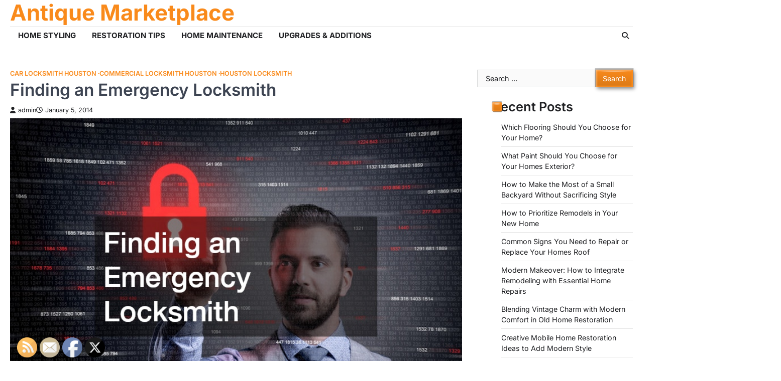

--- FILE ---
content_type: text/html; charset=UTF-8
request_url: https://antiquemarketplace.net/2014/01/finding-an-emergency-locksmith/
body_size: 18812
content:
<!doctype html>
<html lang="en-US">

<head>
	<meta charset="UTF-8">
	<meta name="viewport" content="width=device-width, initial-scale=1">
	<link rel="profile" href="https://gmpg.org/xfn/11">
	<meta name='robots' content='index, follow, max-image-preview:large, max-snippet:-1, max-video-preview:-1' />

	<!-- This site is optimized with the Yoast SEO plugin v26.8 - https://yoast.com/product/yoast-seo-wordpress/ -->
	<title>Finding an Emergency Locksmith - Antique Marketplace</title>
	<link rel="canonical" href="https://antiquemarketplace.net/2014/01/finding-an-emergency-locksmith/" />
	<meta property="og:locale" content="en_US" />
	<meta property="og:type" content="article" />
	<meta property="og:title" content="Finding an Emergency Locksmith - Antique Marketplace" />
	<meta property="og:description" content="An emergency locksmith is a lifesaver when you&#8217;re locked out of your home, office, or vehicle. These professionals are available&hellip;" />
	<meta property="og:url" content="https://antiquemarketplace.net/2014/01/finding-an-emergency-locksmith/" />
	<meta property="og:site_name" content="Antique Marketplace" />
	<meta property="article:published_time" content="2014-01-05T11:17:21+00:00" />
	<meta property="article:modified_time" content="2025-03-19T18:20:06+00:00" />
	<meta property="og:image" content="https://antiquemarketplace.net/wp-content/uploads/2025/03/1767354.jpg" />
	<meta property="og:image:width" content="800" />
	<meta property="og:image:height" content="560" />
	<meta property="og:image:type" content="image/jpeg" />
	<meta name="author" content="admin" />
	<meta name="twitter:card" content="summary_large_image" />
	<meta name="twitter:label1" content="Written by" />
	<meta name="twitter:data1" content="admin" />
	<meta name="twitter:label2" content="Est. reading time" />
	<meta name="twitter:data2" content="7 minutes" />
	<script type="application/ld+json" class="yoast-schema-graph">{"@context":"https://schema.org","@graph":[{"@type":"Article","@id":"https://antiquemarketplace.net/2014/01/finding-an-emergency-locksmith/#article","isPartOf":{"@id":"https://antiquemarketplace.net/2014/01/finding-an-emergency-locksmith/"},"author":{"name":"admin","@id":"https://antiquemarketplace.net/#/schema/person/8b1141b54400dcabaf2b445b018ad07d"},"headline":"Finding an Emergency Locksmith","datePublished":"2014-01-05T11:17:21+00:00","dateModified":"2025-03-19T18:20:06+00:00","mainEntityOfPage":{"@id":"https://antiquemarketplace.net/2014/01/finding-an-emergency-locksmith/"},"wordCount":1219,"commentCount":0,"image":{"@id":"https://antiquemarketplace.net/2014/01/finding-an-emergency-locksmith/#primaryimage"},"thumbnailUrl":"https://antiquemarketplace.net/wp-content/uploads/2025/03/1767354.jpg","articleSection":["Car locksmith houston","Commercial locksmith houston","Houston locksmith"],"inLanguage":"en-US"},{"@type":"WebPage","@id":"https://antiquemarketplace.net/2014/01/finding-an-emergency-locksmith/","url":"https://antiquemarketplace.net/2014/01/finding-an-emergency-locksmith/","name":"Finding an Emergency Locksmith - Antique Marketplace","isPartOf":{"@id":"https://antiquemarketplace.net/#website"},"primaryImageOfPage":{"@id":"https://antiquemarketplace.net/2014/01/finding-an-emergency-locksmith/#primaryimage"},"image":{"@id":"https://antiquemarketplace.net/2014/01/finding-an-emergency-locksmith/#primaryimage"},"thumbnailUrl":"https://antiquemarketplace.net/wp-content/uploads/2025/03/1767354.jpg","datePublished":"2014-01-05T11:17:21+00:00","dateModified":"2025-03-19T18:20:06+00:00","author":{"@id":"https://antiquemarketplace.net/#/schema/person/8b1141b54400dcabaf2b445b018ad07d"},"breadcrumb":{"@id":"https://antiquemarketplace.net/2014/01/finding-an-emergency-locksmith/#breadcrumb"},"inLanguage":"en-US","potentialAction":[{"@type":"ReadAction","target":["https://antiquemarketplace.net/2014/01/finding-an-emergency-locksmith/"]}]},{"@type":"ImageObject","inLanguage":"en-US","@id":"https://antiquemarketplace.net/2014/01/finding-an-emergency-locksmith/#primaryimage","url":"https://antiquemarketplace.net/wp-content/uploads/2025/03/1767354.jpg","contentUrl":"https://antiquemarketplace.net/wp-content/uploads/2025/03/1767354.jpg","width":800,"height":560},{"@type":"BreadcrumbList","@id":"https://antiquemarketplace.net/2014/01/finding-an-emergency-locksmith/#breadcrumb","itemListElement":[{"@type":"ListItem","position":1,"name":"Home","item":"https://antiquemarketplace.net/"},{"@type":"ListItem","position":2,"name":"Finding an Emergency Locksmith"}]},{"@type":"WebSite","@id":"https://antiquemarketplace.net/#website","url":"https://antiquemarketplace.net/","name":"Antique Marketplace","description":"","potentialAction":[{"@type":"SearchAction","target":{"@type":"EntryPoint","urlTemplate":"https://antiquemarketplace.net/?s={search_term_string}"},"query-input":{"@type":"PropertyValueSpecification","valueRequired":true,"valueName":"search_term_string"}}],"inLanguage":"en-US"},{"@type":"Person","@id":"https://antiquemarketplace.net/#/schema/person/8b1141b54400dcabaf2b445b018ad07d","name":"admin","image":{"@type":"ImageObject","inLanguage":"en-US","@id":"https://antiquemarketplace.net/#/schema/person/image/","url":"https://secure.gravatar.com/avatar/9baecf92bae6639a4e61738fb5c8b53b063b214f232b91bd950a7b295f0cd154?s=96&d=mm&r=g","contentUrl":"https://secure.gravatar.com/avatar/9baecf92bae6639a4e61738fb5c8b53b063b214f232b91bd950a7b295f0cd154?s=96&d=mm&r=g","caption":"admin"},"url":"https://antiquemarketplace.net/author/admin/"}]}</script>
	<!-- / Yoast SEO plugin. -->


<link rel="alternate" type="application/rss+xml" title="Antique Marketplace &raquo; Feed" href="https://antiquemarketplace.net/feed/" />
<link rel="alternate" title="oEmbed (JSON)" type="application/json+oembed" href="https://antiquemarketplace.net/wp-json/oembed/1.0/embed?url=https%3A%2F%2Fantiquemarketplace.net%2F2014%2F01%2Ffinding-an-emergency-locksmith%2F" />
<link rel="alternate" title="oEmbed (XML)" type="text/xml+oembed" href="https://antiquemarketplace.net/wp-json/oembed/1.0/embed?url=https%3A%2F%2Fantiquemarketplace.net%2F2014%2F01%2Ffinding-an-emergency-locksmith%2F&#038;format=xml" />
<style id='wp-img-auto-sizes-contain-inline-css'>
img:is([sizes=auto i],[sizes^="auto," i]){contain-intrinsic-size:3000px 1500px}
/*# sourceURL=wp-img-auto-sizes-contain-inline-css */
</style>
<style id='wp-emoji-styles-inline-css'>

	img.wp-smiley, img.emoji {
		display: inline !important;
		border: none !important;
		box-shadow: none !important;
		height: 1em !important;
		width: 1em !important;
		margin: 0 0.07em !important;
		vertical-align: -0.1em !important;
		background: none !important;
		padding: 0 !important;
	}
/*# sourceURL=wp-emoji-styles-inline-css */
</style>
<style id='wp-block-library-inline-css'>
:root{--wp-block-synced-color:#7a00df;--wp-block-synced-color--rgb:122,0,223;--wp-bound-block-color:var(--wp-block-synced-color);--wp-editor-canvas-background:#ddd;--wp-admin-theme-color:#007cba;--wp-admin-theme-color--rgb:0,124,186;--wp-admin-theme-color-darker-10:#006ba1;--wp-admin-theme-color-darker-10--rgb:0,107,160.5;--wp-admin-theme-color-darker-20:#005a87;--wp-admin-theme-color-darker-20--rgb:0,90,135;--wp-admin-border-width-focus:2px}@media (min-resolution:192dpi){:root{--wp-admin-border-width-focus:1.5px}}.wp-element-button{cursor:pointer}:root .has-very-light-gray-background-color{background-color:#eee}:root .has-very-dark-gray-background-color{background-color:#313131}:root .has-very-light-gray-color{color:#eee}:root .has-very-dark-gray-color{color:#313131}:root .has-vivid-green-cyan-to-vivid-cyan-blue-gradient-background{background:linear-gradient(135deg,#00d084,#0693e3)}:root .has-purple-crush-gradient-background{background:linear-gradient(135deg,#34e2e4,#4721fb 50%,#ab1dfe)}:root .has-hazy-dawn-gradient-background{background:linear-gradient(135deg,#faaca8,#dad0ec)}:root .has-subdued-olive-gradient-background{background:linear-gradient(135deg,#fafae1,#67a671)}:root .has-atomic-cream-gradient-background{background:linear-gradient(135deg,#fdd79a,#004a59)}:root .has-nightshade-gradient-background{background:linear-gradient(135deg,#330968,#31cdcf)}:root .has-midnight-gradient-background{background:linear-gradient(135deg,#020381,#2874fc)}:root{--wp--preset--font-size--normal:16px;--wp--preset--font-size--huge:42px}.has-regular-font-size{font-size:1em}.has-larger-font-size{font-size:2.625em}.has-normal-font-size{font-size:var(--wp--preset--font-size--normal)}.has-huge-font-size{font-size:var(--wp--preset--font-size--huge)}.has-text-align-center{text-align:center}.has-text-align-left{text-align:left}.has-text-align-right{text-align:right}.has-fit-text{white-space:nowrap!important}#end-resizable-editor-section{display:none}.aligncenter{clear:both}.items-justified-left{justify-content:flex-start}.items-justified-center{justify-content:center}.items-justified-right{justify-content:flex-end}.items-justified-space-between{justify-content:space-between}.screen-reader-text{border:0;clip-path:inset(50%);height:1px;margin:-1px;overflow:hidden;padding:0;position:absolute;width:1px;word-wrap:normal!important}.screen-reader-text:focus{background-color:#ddd;clip-path:none;color:#444;display:block;font-size:1em;height:auto;left:5px;line-height:normal;padding:15px 23px 14px;text-decoration:none;top:5px;width:auto;z-index:100000}html :where(.has-border-color){border-style:solid}html :where([style*=border-top-color]){border-top-style:solid}html :where([style*=border-right-color]){border-right-style:solid}html :where([style*=border-bottom-color]){border-bottom-style:solid}html :where([style*=border-left-color]){border-left-style:solid}html :where([style*=border-width]){border-style:solid}html :where([style*=border-top-width]){border-top-style:solid}html :where([style*=border-right-width]){border-right-style:solid}html :where([style*=border-bottom-width]){border-bottom-style:solid}html :where([style*=border-left-width]){border-left-style:solid}html :where(img[class*=wp-image-]){height:auto;max-width:100%}:where(figure){margin:0 0 1em}html :where(.is-position-sticky){--wp-admin--admin-bar--position-offset:var(--wp-admin--admin-bar--height,0px)}@media screen and (max-width:600px){html :where(.is-position-sticky){--wp-admin--admin-bar--position-offset:0px}}

/*# sourceURL=wp-block-library-inline-css */
</style><style id='wp-block-image-inline-css'>
.wp-block-image>a,.wp-block-image>figure>a{display:inline-block}.wp-block-image img{box-sizing:border-box;height:auto;max-width:100%;vertical-align:bottom}@media not (prefers-reduced-motion){.wp-block-image img.hide{visibility:hidden}.wp-block-image img.show{animation:show-content-image .4s}}.wp-block-image[style*=border-radius] img,.wp-block-image[style*=border-radius]>a{border-radius:inherit}.wp-block-image.has-custom-border img{box-sizing:border-box}.wp-block-image.aligncenter{text-align:center}.wp-block-image.alignfull>a,.wp-block-image.alignwide>a{width:100%}.wp-block-image.alignfull img,.wp-block-image.alignwide img{height:auto;width:100%}.wp-block-image .aligncenter,.wp-block-image .alignleft,.wp-block-image .alignright,.wp-block-image.aligncenter,.wp-block-image.alignleft,.wp-block-image.alignright{display:table}.wp-block-image .aligncenter>figcaption,.wp-block-image .alignleft>figcaption,.wp-block-image .alignright>figcaption,.wp-block-image.aligncenter>figcaption,.wp-block-image.alignleft>figcaption,.wp-block-image.alignright>figcaption{caption-side:bottom;display:table-caption}.wp-block-image .alignleft{float:left;margin:.5em 1em .5em 0}.wp-block-image .alignright{float:right;margin:.5em 0 .5em 1em}.wp-block-image .aligncenter{margin-left:auto;margin-right:auto}.wp-block-image :where(figcaption){margin-bottom:1em;margin-top:.5em}.wp-block-image.is-style-circle-mask img{border-radius:9999px}@supports ((-webkit-mask-image:none) or (mask-image:none)) or (-webkit-mask-image:none){.wp-block-image.is-style-circle-mask img{border-radius:0;-webkit-mask-image:url('data:image/svg+xml;utf8,<svg viewBox="0 0 100 100" xmlns="http://www.w3.org/2000/svg"><circle cx="50" cy="50" r="50"/></svg>');mask-image:url('data:image/svg+xml;utf8,<svg viewBox="0 0 100 100" xmlns="http://www.w3.org/2000/svg"><circle cx="50" cy="50" r="50"/></svg>');mask-mode:alpha;-webkit-mask-position:center;mask-position:center;-webkit-mask-repeat:no-repeat;mask-repeat:no-repeat;-webkit-mask-size:contain;mask-size:contain}}:root :where(.wp-block-image.is-style-rounded img,.wp-block-image .is-style-rounded img){border-radius:9999px}.wp-block-image figure{margin:0}.wp-lightbox-container{display:flex;flex-direction:column;position:relative}.wp-lightbox-container img{cursor:zoom-in}.wp-lightbox-container img:hover+button{opacity:1}.wp-lightbox-container button{align-items:center;backdrop-filter:blur(16px) saturate(180%);background-color:#5a5a5a40;border:none;border-radius:4px;cursor:zoom-in;display:flex;height:20px;justify-content:center;opacity:0;padding:0;position:absolute;right:16px;text-align:center;top:16px;width:20px;z-index:100}@media not (prefers-reduced-motion){.wp-lightbox-container button{transition:opacity .2s ease}}.wp-lightbox-container button:focus-visible{outline:3px auto #5a5a5a40;outline:3px auto -webkit-focus-ring-color;outline-offset:3px}.wp-lightbox-container button:hover{cursor:pointer;opacity:1}.wp-lightbox-container button:focus{opacity:1}.wp-lightbox-container button:focus,.wp-lightbox-container button:hover,.wp-lightbox-container button:not(:hover):not(:active):not(.has-background){background-color:#5a5a5a40;border:none}.wp-lightbox-overlay{box-sizing:border-box;cursor:zoom-out;height:100vh;left:0;overflow:hidden;position:fixed;top:0;visibility:hidden;width:100%;z-index:100000}.wp-lightbox-overlay .close-button{align-items:center;cursor:pointer;display:flex;justify-content:center;min-height:40px;min-width:40px;padding:0;position:absolute;right:calc(env(safe-area-inset-right) + 16px);top:calc(env(safe-area-inset-top) + 16px);z-index:5000000}.wp-lightbox-overlay .close-button:focus,.wp-lightbox-overlay .close-button:hover,.wp-lightbox-overlay .close-button:not(:hover):not(:active):not(.has-background){background:none;border:none}.wp-lightbox-overlay .lightbox-image-container{height:var(--wp--lightbox-container-height);left:50%;overflow:hidden;position:absolute;top:50%;transform:translate(-50%,-50%);transform-origin:top left;width:var(--wp--lightbox-container-width);z-index:9999999999}.wp-lightbox-overlay .wp-block-image{align-items:center;box-sizing:border-box;display:flex;height:100%;justify-content:center;margin:0;position:relative;transform-origin:0 0;width:100%;z-index:3000000}.wp-lightbox-overlay .wp-block-image img{height:var(--wp--lightbox-image-height);min-height:var(--wp--lightbox-image-height);min-width:var(--wp--lightbox-image-width);width:var(--wp--lightbox-image-width)}.wp-lightbox-overlay .wp-block-image figcaption{display:none}.wp-lightbox-overlay button{background:none;border:none}.wp-lightbox-overlay .scrim{background-color:#fff;height:100%;opacity:.9;position:absolute;width:100%;z-index:2000000}.wp-lightbox-overlay.active{visibility:visible}@media not (prefers-reduced-motion){.wp-lightbox-overlay.active{animation:turn-on-visibility .25s both}.wp-lightbox-overlay.active img{animation:turn-on-visibility .35s both}.wp-lightbox-overlay.show-closing-animation:not(.active){animation:turn-off-visibility .35s both}.wp-lightbox-overlay.show-closing-animation:not(.active) img{animation:turn-off-visibility .25s both}.wp-lightbox-overlay.zoom.active{animation:none;opacity:1;visibility:visible}.wp-lightbox-overlay.zoom.active .lightbox-image-container{animation:lightbox-zoom-in .4s}.wp-lightbox-overlay.zoom.active .lightbox-image-container img{animation:none}.wp-lightbox-overlay.zoom.active .scrim{animation:turn-on-visibility .4s forwards}.wp-lightbox-overlay.zoom.show-closing-animation:not(.active){animation:none}.wp-lightbox-overlay.zoom.show-closing-animation:not(.active) .lightbox-image-container{animation:lightbox-zoom-out .4s}.wp-lightbox-overlay.zoom.show-closing-animation:not(.active) .lightbox-image-container img{animation:none}.wp-lightbox-overlay.zoom.show-closing-animation:not(.active) .scrim{animation:turn-off-visibility .4s forwards}}@keyframes show-content-image{0%{visibility:hidden}99%{visibility:hidden}to{visibility:visible}}@keyframes turn-on-visibility{0%{opacity:0}to{opacity:1}}@keyframes turn-off-visibility{0%{opacity:1;visibility:visible}99%{opacity:0;visibility:visible}to{opacity:0;visibility:hidden}}@keyframes lightbox-zoom-in{0%{transform:translate(calc((-100vw + var(--wp--lightbox-scrollbar-width))/2 + var(--wp--lightbox-initial-left-position)),calc(-50vh + var(--wp--lightbox-initial-top-position))) scale(var(--wp--lightbox-scale))}to{transform:translate(-50%,-50%) scale(1)}}@keyframes lightbox-zoom-out{0%{transform:translate(-50%,-50%) scale(1);visibility:visible}99%{visibility:visible}to{transform:translate(calc((-100vw + var(--wp--lightbox-scrollbar-width))/2 + var(--wp--lightbox-initial-left-position)),calc(-50vh + var(--wp--lightbox-initial-top-position))) scale(var(--wp--lightbox-scale));visibility:hidden}}
/*# sourceURL=https://antiquemarketplace.net/wp-includes/blocks/image/style.min.css */
</style>
<style id='wp-block-image-theme-inline-css'>
:root :where(.wp-block-image figcaption){color:#555;font-size:13px;text-align:center}.is-dark-theme :root :where(.wp-block-image figcaption){color:#ffffffa6}.wp-block-image{margin:0 0 1em}
/*# sourceURL=https://antiquemarketplace.net/wp-includes/blocks/image/theme.min.css */
</style>
<style id='wp-block-embed-inline-css'>
.wp-block-embed.alignleft,.wp-block-embed.alignright,.wp-block[data-align=left]>[data-type="core/embed"],.wp-block[data-align=right]>[data-type="core/embed"]{max-width:360px;width:100%}.wp-block-embed.alignleft .wp-block-embed__wrapper,.wp-block-embed.alignright .wp-block-embed__wrapper,.wp-block[data-align=left]>[data-type="core/embed"] .wp-block-embed__wrapper,.wp-block[data-align=right]>[data-type="core/embed"] .wp-block-embed__wrapper{min-width:280px}.wp-block-cover .wp-block-embed{min-height:240px;min-width:320px}.wp-block-embed{overflow-wrap:break-word}.wp-block-embed :where(figcaption){margin-bottom:1em;margin-top:.5em}.wp-block-embed iframe{max-width:100%}.wp-block-embed__wrapper{position:relative}.wp-embed-responsive .wp-has-aspect-ratio .wp-block-embed__wrapper:before{content:"";display:block;padding-top:50%}.wp-embed-responsive .wp-has-aspect-ratio iframe{bottom:0;height:100%;left:0;position:absolute;right:0;top:0;width:100%}.wp-embed-responsive .wp-embed-aspect-21-9 .wp-block-embed__wrapper:before{padding-top:42.85%}.wp-embed-responsive .wp-embed-aspect-18-9 .wp-block-embed__wrapper:before{padding-top:50%}.wp-embed-responsive .wp-embed-aspect-16-9 .wp-block-embed__wrapper:before{padding-top:56.25%}.wp-embed-responsive .wp-embed-aspect-4-3 .wp-block-embed__wrapper:before{padding-top:75%}.wp-embed-responsive .wp-embed-aspect-1-1 .wp-block-embed__wrapper:before{padding-top:100%}.wp-embed-responsive .wp-embed-aspect-9-16 .wp-block-embed__wrapper:before{padding-top:177.77%}.wp-embed-responsive .wp-embed-aspect-1-2 .wp-block-embed__wrapper:before{padding-top:200%}
/*# sourceURL=https://antiquemarketplace.net/wp-includes/blocks/embed/style.min.css */
</style>
<style id='wp-block-embed-theme-inline-css'>
.wp-block-embed :where(figcaption){color:#555;font-size:13px;text-align:center}.is-dark-theme .wp-block-embed :where(figcaption){color:#ffffffa6}.wp-block-embed{margin:0 0 1em}
/*# sourceURL=https://antiquemarketplace.net/wp-includes/blocks/embed/theme.min.css */
</style>
<style id='global-styles-inline-css'>
:root{--wp--preset--aspect-ratio--square: 1;--wp--preset--aspect-ratio--4-3: 4/3;--wp--preset--aspect-ratio--3-4: 3/4;--wp--preset--aspect-ratio--3-2: 3/2;--wp--preset--aspect-ratio--2-3: 2/3;--wp--preset--aspect-ratio--16-9: 16/9;--wp--preset--aspect-ratio--9-16: 9/16;--wp--preset--color--black: #000000;--wp--preset--color--cyan-bluish-gray: #abb8c3;--wp--preset--color--white: #ffffff;--wp--preset--color--pale-pink: #f78da7;--wp--preset--color--vivid-red: #cf2e2e;--wp--preset--color--luminous-vivid-orange: #ff6900;--wp--preset--color--luminous-vivid-amber: #fcb900;--wp--preset--color--light-green-cyan: #7bdcb5;--wp--preset--color--vivid-green-cyan: #00d084;--wp--preset--color--pale-cyan-blue: #8ed1fc;--wp--preset--color--vivid-cyan-blue: #0693e3;--wp--preset--color--vivid-purple: #9b51e0;--wp--preset--gradient--vivid-cyan-blue-to-vivid-purple: linear-gradient(135deg,rgb(6,147,227) 0%,rgb(155,81,224) 100%);--wp--preset--gradient--light-green-cyan-to-vivid-green-cyan: linear-gradient(135deg,rgb(122,220,180) 0%,rgb(0,208,130) 100%);--wp--preset--gradient--luminous-vivid-amber-to-luminous-vivid-orange: linear-gradient(135deg,rgb(252,185,0) 0%,rgb(255,105,0) 100%);--wp--preset--gradient--luminous-vivid-orange-to-vivid-red: linear-gradient(135deg,rgb(255,105,0) 0%,rgb(207,46,46) 100%);--wp--preset--gradient--very-light-gray-to-cyan-bluish-gray: linear-gradient(135deg,rgb(238,238,238) 0%,rgb(169,184,195) 100%);--wp--preset--gradient--cool-to-warm-spectrum: linear-gradient(135deg,rgb(74,234,220) 0%,rgb(151,120,209) 20%,rgb(207,42,186) 40%,rgb(238,44,130) 60%,rgb(251,105,98) 80%,rgb(254,248,76) 100%);--wp--preset--gradient--blush-light-purple: linear-gradient(135deg,rgb(255,206,236) 0%,rgb(152,150,240) 100%);--wp--preset--gradient--blush-bordeaux: linear-gradient(135deg,rgb(254,205,165) 0%,rgb(254,45,45) 50%,rgb(107,0,62) 100%);--wp--preset--gradient--luminous-dusk: linear-gradient(135deg,rgb(255,203,112) 0%,rgb(199,81,192) 50%,rgb(65,88,208) 100%);--wp--preset--gradient--pale-ocean: linear-gradient(135deg,rgb(255,245,203) 0%,rgb(182,227,212) 50%,rgb(51,167,181) 100%);--wp--preset--gradient--electric-grass: linear-gradient(135deg,rgb(202,248,128) 0%,rgb(113,206,126) 100%);--wp--preset--gradient--midnight: linear-gradient(135deg,rgb(2,3,129) 0%,rgb(40,116,252) 100%);--wp--preset--font-size--small: 13px;--wp--preset--font-size--medium: 20px;--wp--preset--font-size--large: 36px;--wp--preset--font-size--x-large: 42px;--wp--preset--spacing--20: 0.44rem;--wp--preset--spacing--30: 0.67rem;--wp--preset--spacing--40: 1rem;--wp--preset--spacing--50: 1.5rem;--wp--preset--spacing--60: 2.25rem;--wp--preset--spacing--70: 3.38rem;--wp--preset--spacing--80: 5.06rem;--wp--preset--shadow--natural: 6px 6px 9px rgba(0, 0, 0, 0.2);--wp--preset--shadow--deep: 12px 12px 50px rgba(0, 0, 0, 0.4);--wp--preset--shadow--sharp: 6px 6px 0px rgba(0, 0, 0, 0.2);--wp--preset--shadow--outlined: 6px 6px 0px -3px rgb(255, 255, 255), 6px 6px rgb(0, 0, 0);--wp--preset--shadow--crisp: 6px 6px 0px rgb(0, 0, 0);}:where(.is-layout-flex){gap: 0.5em;}:where(.is-layout-grid){gap: 0.5em;}body .is-layout-flex{display: flex;}.is-layout-flex{flex-wrap: wrap;align-items: center;}.is-layout-flex > :is(*, div){margin: 0;}body .is-layout-grid{display: grid;}.is-layout-grid > :is(*, div){margin: 0;}:where(.wp-block-columns.is-layout-flex){gap: 2em;}:where(.wp-block-columns.is-layout-grid){gap: 2em;}:where(.wp-block-post-template.is-layout-flex){gap: 1.25em;}:where(.wp-block-post-template.is-layout-grid){gap: 1.25em;}.has-black-color{color: var(--wp--preset--color--black) !important;}.has-cyan-bluish-gray-color{color: var(--wp--preset--color--cyan-bluish-gray) !important;}.has-white-color{color: var(--wp--preset--color--white) !important;}.has-pale-pink-color{color: var(--wp--preset--color--pale-pink) !important;}.has-vivid-red-color{color: var(--wp--preset--color--vivid-red) !important;}.has-luminous-vivid-orange-color{color: var(--wp--preset--color--luminous-vivid-orange) !important;}.has-luminous-vivid-amber-color{color: var(--wp--preset--color--luminous-vivid-amber) !important;}.has-light-green-cyan-color{color: var(--wp--preset--color--light-green-cyan) !important;}.has-vivid-green-cyan-color{color: var(--wp--preset--color--vivid-green-cyan) !important;}.has-pale-cyan-blue-color{color: var(--wp--preset--color--pale-cyan-blue) !important;}.has-vivid-cyan-blue-color{color: var(--wp--preset--color--vivid-cyan-blue) !important;}.has-vivid-purple-color{color: var(--wp--preset--color--vivid-purple) !important;}.has-black-background-color{background-color: var(--wp--preset--color--black) !important;}.has-cyan-bluish-gray-background-color{background-color: var(--wp--preset--color--cyan-bluish-gray) !important;}.has-white-background-color{background-color: var(--wp--preset--color--white) !important;}.has-pale-pink-background-color{background-color: var(--wp--preset--color--pale-pink) !important;}.has-vivid-red-background-color{background-color: var(--wp--preset--color--vivid-red) !important;}.has-luminous-vivid-orange-background-color{background-color: var(--wp--preset--color--luminous-vivid-orange) !important;}.has-luminous-vivid-amber-background-color{background-color: var(--wp--preset--color--luminous-vivid-amber) !important;}.has-light-green-cyan-background-color{background-color: var(--wp--preset--color--light-green-cyan) !important;}.has-vivid-green-cyan-background-color{background-color: var(--wp--preset--color--vivid-green-cyan) !important;}.has-pale-cyan-blue-background-color{background-color: var(--wp--preset--color--pale-cyan-blue) !important;}.has-vivid-cyan-blue-background-color{background-color: var(--wp--preset--color--vivid-cyan-blue) !important;}.has-vivid-purple-background-color{background-color: var(--wp--preset--color--vivid-purple) !important;}.has-black-border-color{border-color: var(--wp--preset--color--black) !important;}.has-cyan-bluish-gray-border-color{border-color: var(--wp--preset--color--cyan-bluish-gray) !important;}.has-white-border-color{border-color: var(--wp--preset--color--white) !important;}.has-pale-pink-border-color{border-color: var(--wp--preset--color--pale-pink) !important;}.has-vivid-red-border-color{border-color: var(--wp--preset--color--vivid-red) !important;}.has-luminous-vivid-orange-border-color{border-color: var(--wp--preset--color--luminous-vivid-orange) !important;}.has-luminous-vivid-amber-border-color{border-color: var(--wp--preset--color--luminous-vivid-amber) !important;}.has-light-green-cyan-border-color{border-color: var(--wp--preset--color--light-green-cyan) !important;}.has-vivid-green-cyan-border-color{border-color: var(--wp--preset--color--vivid-green-cyan) !important;}.has-pale-cyan-blue-border-color{border-color: var(--wp--preset--color--pale-cyan-blue) !important;}.has-vivid-cyan-blue-border-color{border-color: var(--wp--preset--color--vivid-cyan-blue) !important;}.has-vivid-purple-border-color{border-color: var(--wp--preset--color--vivid-purple) !important;}.has-vivid-cyan-blue-to-vivid-purple-gradient-background{background: var(--wp--preset--gradient--vivid-cyan-blue-to-vivid-purple) !important;}.has-light-green-cyan-to-vivid-green-cyan-gradient-background{background: var(--wp--preset--gradient--light-green-cyan-to-vivid-green-cyan) !important;}.has-luminous-vivid-amber-to-luminous-vivid-orange-gradient-background{background: var(--wp--preset--gradient--luminous-vivid-amber-to-luminous-vivid-orange) !important;}.has-luminous-vivid-orange-to-vivid-red-gradient-background{background: var(--wp--preset--gradient--luminous-vivid-orange-to-vivid-red) !important;}.has-very-light-gray-to-cyan-bluish-gray-gradient-background{background: var(--wp--preset--gradient--very-light-gray-to-cyan-bluish-gray) !important;}.has-cool-to-warm-spectrum-gradient-background{background: var(--wp--preset--gradient--cool-to-warm-spectrum) !important;}.has-blush-light-purple-gradient-background{background: var(--wp--preset--gradient--blush-light-purple) !important;}.has-blush-bordeaux-gradient-background{background: var(--wp--preset--gradient--blush-bordeaux) !important;}.has-luminous-dusk-gradient-background{background: var(--wp--preset--gradient--luminous-dusk) !important;}.has-pale-ocean-gradient-background{background: var(--wp--preset--gradient--pale-ocean) !important;}.has-electric-grass-gradient-background{background: var(--wp--preset--gradient--electric-grass) !important;}.has-midnight-gradient-background{background: var(--wp--preset--gradient--midnight) !important;}.has-small-font-size{font-size: var(--wp--preset--font-size--small) !important;}.has-medium-font-size{font-size: var(--wp--preset--font-size--medium) !important;}.has-large-font-size{font-size: var(--wp--preset--font-size--large) !important;}.has-x-large-font-size{font-size: var(--wp--preset--font-size--x-large) !important;}
/*# sourceURL=global-styles-inline-css */
</style>

<style id='classic-theme-styles-inline-css'>
/*! This file is auto-generated */
.wp-block-button__link{color:#fff;background-color:#32373c;border-radius:9999px;box-shadow:none;text-decoration:none;padding:calc(.667em + 2px) calc(1.333em + 2px);font-size:1.125em}.wp-block-file__button{background:#32373c;color:#fff;text-decoration:none}
/*# sourceURL=/wp-includes/css/classic-themes.min.css */
</style>
<link rel='stylesheet' id='SFSImainCss-css' href='https://antiquemarketplace.net/wp-content/plugins/ultimate-social-media-icons/css/sfsi-style.css?ver=2.9.6' media='all' />
<link rel='stylesheet' id='emboss-blog-slick-style-css' href='https://antiquemarketplace.net/wp-content/themes/emboss-blog/assets/css/slick.min.css?ver=1.8.1' media='all' />
<link rel='stylesheet' id='emboss-blog-fontawesome-style-css' href='https://antiquemarketplace.net/wp-content/themes/emboss-blog/assets/css/fontawesome.min.css?ver=6.4.2' media='all' />
<link rel='stylesheet' id='emboss-blog-google-fonts-css' href='https://antiquemarketplace.net/wp-content/fonts/e0366055acf536ce6fa001f6c0e8ed31.css' media='all' />
<link rel='stylesheet' id='emboss-blog-style-css' href='https://antiquemarketplace.net/wp-content/themes/emboss-blog/style.css?ver=1.0.7' media='all' />
<style id='emboss-blog-style-inline-css'>

	/* Color */
	:root {
		--header-text-color: #f98a1b;
	}
	
	/* Typograhpy */
	:root {
		--font-heading: "Inter", serif;
		--font-main: -apple-system, BlinkMacSystemFont,"Inter", "Segoe UI", Roboto, Oxygen-Sans, Ubuntu, Cantarell, "Helvetica Neue", sans-serif;
	}

	body,
	button, input, select, optgroup, textarea {
		font-family: "Inter", serif;
	}

	.site-title a {
		font-family: "Inter", serif;
	}
	
	.site-description {
		font-family: "Inter", serif;
	}
	
/*# sourceURL=emboss-blog-style-inline-css */
</style>
<link rel='stylesheet' id='wp-block-paragraph-css' href='https://antiquemarketplace.net/wp-includes/blocks/paragraph/style.min.css?ver=6.9' media='all' />
<script src="https://antiquemarketplace.net/wp-includes/js/jquery/jquery.min.js?ver=3.7.1" id="jquery-core-js"></script>
<script src="https://antiquemarketplace.net/wp-includes/js/jquery/jquery-migrate.min.js?ver=3.4.1" id="jquery-migrate-js"></script>
<link rel="https://api.w.org/" href="https://antiquemarketplace.net/wp-json/" /><link rel="alternate" title="JSON" type="application/json" href="https://antiquemarketplace.net/wp-json/wp/v2/posts/470" /><link rel="EditURI" type="application/rsd+xml" title="RSD" href="https://antiquemarketplace.net/xmlrpc.php?rsd" />
<meta name="generator" content="WordPress 6.9" />
<link rel='shortlink' href='https://antiquemarketplace.net/?p=470' />
<meta name="follow.[base64]" content="sSJ4FJnH4c7sybRZAQAv"/>
<style type="text/css" id="breadcrumb-trail-css">.trail-items li::after {content: "/";}</style>
<meta name="generator" content="speculation-rules 1.6.0">
</head>

<body class="wp-singular post-template-default single single-post postid-470 single-format-standard wp-embed-responsive wp-theme-emboss-blog sfsi_actvite_theme_default right-sidebar light-theme">
		<div id="page" class="site ascendoor-site-wrapper">
		<a class="skip-link screen-reader-text" href="#primary">Skip to content</a>

		<div id="loader">
			<div class="loader-container">
				<div id="preloader" class="loader-2">
					<div class="dot"></div>
				</div>
			</div>
		</div><!-- #loader -->

		<header id="masthead" class="site-header header-style-1">
			<div class="upper-header ">
								<div class="ascendoor-wrapper">
					<div class="upper-header-wrapper">
						<div class="site-branding">
														<div class="site-identity">
																<p class="site-title">
									<a href="https://antiquemarketplace.net/" rel="home">Antique Marketplace</a>
								</p>
																</div>
							</div><!-- .site-branding -->

							<div class="social-icons">
															</div>
						</div>
					</div>
				</div>

				<div class="bottom-header-outer-wrapper">
					<div class="bottom-header-part">
						<div class="ascendoor-wrapper">
							<div class="bottom-header-wrapper">
								<div class="navigation-part">
									<nav id="site-navigation" class="main-navigation">
										<button class="menu-toggle" aria-controls="primary-menu" aria-expanded="false">
											<div class="btn-span">
												<span></span>
												<span></span>
												<span></span>
											</div>
											<div class="btn-label">MENU</div>
										</button>
										<div class="main-navigation-links">
											<div class="menu-menu-container"><ul id="menu-menu" class="menu"><li id="menu-item-5325" class="menu-item menu-item-type-taxonomy menu-item-object-category menu-item-5325"><a href="https://antiquemarketplace.net/category/home-styling/">Home Styling</a></li>
<li id="menu-item-5326" class="menu-item menu-item-type-taxonomy menu-item-object-category menu-item-5326"><a href="https://antiquemarketplace.net/category/restoration-tips/">Restoration Tips</a></li>
<li id="menu-item-5327" class="menu-item menu-item-type-taxonomy menu-item-object-category menu-item-5327"><a href="https://antiquemarketplace.net/category/home-maintenance/">Home Maintenance</a></li>
<li id="menu-item-5328" class="menu-item menu-item-type-taxonomy menu-item-object-category menu-item-5328"><a href="https://antiquemarketplace.net/category/upgrades-additions/">Upgrades &amp; Additions</a></li>
</ul></div>										</div>
									</nav><!-- #site-navigation -->
								</div>
								<div class="offcanv-search">
									<div class="header-search">
										<div class="header-search-wrap">
											<a href="#" title="Search" class="header-search-icon">
												<i class="fa fa-search"></i>
											</a>
											<div class="header-search-form">
												<form role="search" method="get" class="search-form" action="https://antiquemarketplace.net/">
				<label>
					<span class="screen-reader-text">Search for:</span>
					<input type="search" class="search-field" placeholder="Search &hellip;" value="" name="s" />
				</label>
				<input type="submit" class="search-submit" value="Search" />
			</form>											</div>
										</div>
									</div>
								</div>
							</div>
						</div>
					</div>
				</div>
			</header><!-- #masthead -->

			
				<div id="content" class="site-content">
					<div class="ascendoor-wrapper">
						<div class="ascendoor-page">
						<main id="primary" class="site-main">

	
<article id="post-470" class="post-470 post type-post status-publish format-standard has-post-thumbnail hentry category-car-locksmith-houston category-commercial-locksmith-houston category-houston-locksmith">
	<div class="blog-post-single">
		<div class="blog-detail">
			<div class="mag-post-category">
				<a href="https://antiquemarketplace.net/category/car-locksmith-houston/">Car locksmith houston</a><a href="https://antiquemarketplace.net/category/commercial-locksmith-houston/">Commercial locksmith houston</a><a href="https://antiquemarketplace.net/category/houston-locksmith/">Houston locksmith</a>			</div>
			<header class="entry-header">
				<h1 class="entry-title">Finding an Emergency Locksmith</h1>					<div class="mag-post-meta">
						<span class="post-author"> <a class="url fn n" href="https://antiquemarketplace.net/author/admin/"><i class="fas fa-user"></i>admin</a></span><span class="post-date"><a href="https://antiquemarketplace.net/2014/01/finding-an-emergency-locksmith/" rel="bookmark"><i class="far fa-clock"></i><time class="entry-date published" datetime="2014-01-05T11:17:21+00:00">January 5, 2014</time><time class="updated" datetime="2025-03-19T18:20:06+00:00">March 19, 2025</time></a></span>					</div>
							</header><!-- .entry-header -->
		</div>
		
			<div class="post-thumbnail">
				<img width="800" height="560" src="https://antiquemarketplace.net/wp-content/uploads/2025/03/1767354.jpg" class="attachment-post-thumbnail size-post-thumbnail wp-post-image" alt="" decoding="async" fetchpriority="high" srcset="https://antiquemarketplace.net/wp-content/uploads/2025/03/1767354.jpg 800w, https://antiquemarketplace.net/wp-content/uploads/2025/03/1767354-300x210.jpg 300w, https://antiquemarketplace.net/wp-content/uploads/2025/03/1767354-768x538.jpg 768w" sizes="(max-width: 800px) 100vw, 800px" />			</div><!-- .post-thumbnail -->

				<div class="entry-content">
			<img decoding="async" src="/wp-content/uploads/2021/01/disclosure2.png" style="width:100%; margin:auto;">
<p>An <a href="https://www.lglockandkey.com/emergency-locksmith-services">emergency locksmith</a> is a lifesaver when you&#8217;re locked out of your home, office, or vehicle. These professionals are available around the clock to resolve lock and key issues swiftly and efficiently, ensuring you never have to stay locked out for long. For situations that require immediate attention, having an on call 24/7 locksmith is crucial.</p>
<p>Whether it&#8217;s in the middle of the night or on a holiday, a reliable locksmith will be ready to assist with any emergency. Emergency door unlock services are designed to quickly get you back inside your home or business without causing damage to your property. Skilled locksmiths use specialized tools and techniques to unlock doors safely, no matter the lock type.</p>
<p><img decoding="async" class="" src="https://s3.amazonaws.com/xrg/1500_470_8464170_1.jpg" alt="Skilled Locksmiths Use Specialized Tools and Techniques to Unlock Doors Safely" width="367" height="245" /></p>
<p>If you find yourself locked out after business hours, after hours locksmiths can provide immediate assistance. These locksmiths are prepared to handle a wide range of emergencies, ensuring you’re not left stranded.</p>
<p>For those who’ve locked their keys inside their vehicle, a 24/7 car locksmith can assist with unlocking your car and retrieving your keys without causing any harm to the vehicle. No matter the time, professional locksmiths are always ready to help when you need it most. <br /><br /></p>
<p>A locksmith is a trained professional who installs and fixes locks with high security for businesses and homes. They often work with hospitals, schools, and big businesses. <a href="https://www.lockdoctorinc.com">Commercial locksmiths</a> can also set up keyless entry systems and advise on how to keep your property safe from theft. With so many job opportunities out there, knowing who you are dealing with is essential before you commit. Some locksmiths are better at commercial services than others. Therefore, you should take the time to locate an area locksmith who can fulfill your requirements. Your best bet is to choose a key locksmith that can fix many kinds of locks. If you need something much more specific, like a lock locksmith for your truck or car, ensure they can do that as well.</p>
<p>To become a commercial locksmith, you must pass an evaluation and test given by the National Association of Locksmiths (NAL). You also need at least two years of expertise maintaining, installing, servicing, and changing locking devices that are not automotive products. There is no other way to become a locksmith than to gain experience. You will have to start as an apprentice and advance through the ranks. A locksmith close to me is as good as his skills and tools, and an excellent commercial locksmith goes out of their way to ensure that customers feel satisfied and secure.</p>
<p>&nbsp;</p>
<p>A locksmith is a trained professional who installs and fixes locks with high security for businesses and homes. They often work with hospitals, schools, and big businesses. <a href="https://www.lockdoctorinc.com">Commercial locksmiths</a> can also set up keyless entry systems and advise on how to keep your property safe from theft. With so many job opportunities out there, knowing who you are dealing with is essential before you commit. Some locksmiths are better at commercial services than others. Therefore, you should take the time to locate an area locksmith who can fulfill your requirements. Your best bet is to choose a key locksmith that can fix many kinds of locks. If you need something much more specific, like a lock locksmith for your truck or car, ensure they can do that as well.</p>
<p>To become a commercial locksmith, you must pass an evaluation and test given by the National Association of Locksmiths (NAL). You also need at least two years of expertise maintaining, installing, servicing, and changing locking devices that are not automotive products. There is no other way to become a locksmith than to gain experience. You will have to start as an apprentice and advance through the ranks. A locksmith close to me is as good as his skills and tools, and an excellent commercial locksmith goes out of their way to ensure that customers feel satisfied and secure.</p>
<p><br /><br /></p>
<figure class="wp-block-image"><img decoding="async" src="https://s3.amazonaws.com/xrg/1500_470_207833_1.jpg" alt="" /></figure>
<p>

</p>
<p>While no one wants to need help with something as simple as unlocking a house or a car door, emergency locksmiths can be lifesavers in your time of need. Locksmiths are people trained to make and repair locks, making them uniquely equipped to solve the problem of being locked out in the cold. Emergency locksmiths are often on call for after-hours or even late-night for issues involving snapped, stolen, or otherwise lost keys.</p>
<p>

</p>
<figure class="wp-block-embed is-type-video is-provider-youtube wp-block-embed-youtube wp-embed-aspect-16-9 wp-has-aspect-ratio">
<div class="wp-block-embed__wrapper">https://www.youtube.com/watch?v=PHVmEVqdvUc</div>
</figure>
<p>

</p>
<p>While it&#8217;s easy enough to pick up your phone and say &#8216;find me a locksmith&#8217;, how much is a pop a lock really worth to you in your current situation? If you&#8217;re in an otherwise safe place and out of bad weather, a little time spent reading reviews or getting estimates can save you a good amount in the long run.</p>
<p>

</p>
<p>The average <a href="https://mynewlocks.com/residential-locksmith-in-michigan/">house locksmith</a> from an average key lock company is going to charge between $150 and $250 for an after-hours emergency service call. Taking the time to call around for quotes in your area makes your decision easy.</p>
<p>

</p>
<figure class="wp-block-image"><img decoding="async" src="https://s3.amazonaws.com/xrg/1500_470_44731_1.jpg" alt="Used safes" /></figure>
<p>

</p>
<p>Whether you plan for it or not, sometimes we find ourselves on the wrong side of a lock without our keys. If you do not have access to spare keys or another option, you may need to call a locksmith to help you out. While most are quite honorable, when searching for critical services, you should do a little research to select the best emergency locksmiths.</p>
<p>

</p>
<p>To find the best emergency locksmiths to help you unlock your home, car or other keyed entry, you may need to perform quick, online research from your phone or mobile device. Even if that is the case, there are numerous online review sites that offer up real world experiences from prior customers. You should consult these for your initial takes on the efficiency, pricing offered and quick scheduling. Also, you may want to talk with friends and family to see if they have any recommendations. As you begin to get a sense of which local locksmiths are likely to make your short list, you can begin to contact them.</p>
<p>

</p>
<p>There are different considerations to take into account when contacting <a title="Locksmith tools, House safes" href="http://www.angieslist.com/articles/7-tips-avoid-locksmith-scams.htm">locksmith services</a>. If it is a major emergency, you may need to just call someone that can get there fastest, regardless of the cost. For example, you occasionally hear about young kids or pets that get locked inside a car. In those instances, you may have to break a window to avoid serious issues, but there may be cases when a locksmith can show up in time. Also, if you are concerned for your safety or others involved, you will need to make other arrangements as well so that you let the locksmith complete their work. Make sure you understand your exact needs before you get too far in the research phase.</p>
<p>

</p>
<p>When you do call, it helps by being prepared with as much information about your car or deadbolt in order for them to accurately quote service costs. They can probably advise you over the phone whether you are looking at replacement locks, if they can create a duplicate key, or if you will just need to retrieve your keys after disengaging the lock. Regardless of which locksmith you ultimately choose, you are looking for one that has high ratings for service and customer satisfaction. For more information see this.</p>
<p> <br /><br /><img decoding="async" src="https://s3.amazonaws.com/xrg/1500_470_1170729_2.jpg" width="600" /> <br /><br /><img decoding="async" src="https://s3.amazonaws.com/xrg/1500_470_207833_3.jpg" width="600" /></p>
<p>&nbsp;</p>		</div><!-- .entry-content -->
	</div>

	<footer class="entry-footer">
			</footer><!-- .entry-footer -->
</article><!-- #post-470 -->

	<nav class="navigation post-navigation" aria-label="Posts">
		<h2 class="screen-reader-text">Post navigation</h2>
		<div class="nav-links"><div class="nav-previous"><a href="https://antiquemarketplace.net/2014/01/tree-removal-services-providing-proper-removal-of-obtrusive-trees-from-properties/" rel="prev"><span>&#10229;</span> <span class="nav-title">Tree Removal Services Providing Proper Removal of Obtrusive Trees from Properties</span></a></div><div class="nav-next"><a href="https://antiquemarketplace.net/2014/01/cable-ties-youtube-video/" rel="next"><span class="nav-title">Cable ties &#8212;- [YOUTUBE VIDEO]</span> <span>&#10230;</span></a></div></div>
	</nav>
</main><!-- #main -->

<aside id="secondary" class="widget-area">
	<section id="search-2" class="widget widget_search"><form role="search" method="get" class="search-form" action="https://antiquemarketplace.net/">
				<label>
					<span class="screen-reader-text">Search for:</span>
					<input type="search" class="search-field" placeholder="Search &hellip;" value="" name="s" />
				</label>
				<input type="submit" class="search-submit" value="Search" />
			</form></section>
		<section id="recent-posts-2" class="widget widget_recent_entries">
		<h2 class="widget-title">Recent Posts</h2>
		<ul>
											<li>
					<a href="https://antiquemarketplace.net/2026/01/which-flooring-should-you-choose-for-your-home/">Which Flooring Should You Choose for Your Home?</a>
									</li>
											<li>
					<a href="https://antiquemarketplace.net/2026/01/what-paint-should-you-choose-for-your-homes-exterior/">What Paint Should You Choose for Your Homes Exterior?</a>
									</li>
											<li>
					<a href="https://antiquemarketplace.net/2026/01/how-to-make-the-most-of-a-small-backyard-without-sacrificing-style/">How to Make the Most of a Small Backyard Without Sacrificing Style</a>
									</li>
											<li>
					<a href="https://antiquemarketplace.net/2025/12/how-to-prioritize-remodels-in-your-new-home/">How to Prioritize Remodels in Your New Home</a>
									</li>
											<li>
					<a href="https://antiquemarketplace.net/2025/11/common-signs-you-need-to-repair-or-replace-your-homes-roof/">Common Signs You Need to Repair or Replace Your Homes Roof</a>
									</li>
											<li>
					<a href="https://antiquemarketplace.net/2025/10/modern-makeover-how-to-integrate-remodeling-with-essential-home-repairs/">Modern Makeover: How to Integrate Remodeling with Essential Home Repairs</a>
									</li>
											<li>
					<a href="https://antiquemarketplace.net/2025/09/blending-vintage-charm-with-modern-comfort-in-old-home-restoration/">Blending Vintage Charm with Modern Comfort in Old Home Restoration</a>
									</li>
											<li>
					<a href="https://antiquemarketplace.net/2025/09/creative-mobile-home-restoration-ideas-to-add-modern-style/">Creative Mobile Home Restoration Ideas to Add Modern Style</a>
									</li>
											<li>
					<a href="https://antiquemarketplace.net/2025/09/is-it-time-to-upgrade-your-hvac-system/">Is it Time to Upgrade Your HVAC System?</a>
									</li>
											<li>
					<a href="https://antiquemarketplace.net/2025/08/the-importance-of-professional-crawl-spaces-companies/">The Importance of Professional Crawl Spaces Companies</a>
									</li>
					</ul>

		</section><section id="calendar-2" class="widget widget_calendar"><h2 class="widget-title">Article Calendar</h2><div id="calendar_wrap" class="calendar_wrap"><table id="wp-calendar" class="wp-calendar-table">
	<caption>January 2014</caption>
	<thead>
	<tr>
		<th scope="col" aria-label="Monday">M</th>
		<th scope="col" aria-label="Tuesday">T</th>
		<th scope="col" aria-label="Wednesday">W</th>
		<th scope="col" aria-label="Thursday">T</th>
		<th scope="col" aria-label="Friday">F</th>
		<th scope="col" aria-label="Saturday">S</th>
		<th scope="col" aria-label="Sunday">S</th>
	</tr>
	</thead>
	<tbody>
	<tr>
		<td colspan="2" class="pad">&nbsp;</td><td><a href="https://antiquemarketplace.net/2014/01/01/" aria-label="Posts published on January 1, 2014">1</a></td><td><a href="https://antiquemarketplace.net/2014/01/02/" aria-label="Posts published on January 2, 2014">2</a></td><td>3</td><td>4</td><td><a href="https://antiquemarketplace.net/2014/01/05/" aria-label="Posts published on January 5, 2014">5</a></td>
	</tr>
	<tr>
		<td><a href="https://antiquemarketplace.net/2014/01/06/" aria-label="Posts published on January 6, 2014">6</a></td><td>7</td><td>8</td><td>9</td><td>10</td><td><a href="https://antiquemarketplace.net/2014/01/11/" aria-label="Posts published on January 11, 2014">11</a></td><td>12</td>
	</tr>
	<tr>
		<td>13</td><td>14</td><td>15</td><td>16</td><td>17</td><td>18</td><td>19</td>
	</tr>
	<tr>
		<td><a href="https://antiquemarketplace.net/2014/01/20/" aria-label="Posts published on January 20, 2014">20</a></td><td>21</td><td>22</td><td>23</td><td>24</td><td><a href="https://antiquemarketplace.net/2014/01/25/" aria-label="Posts published on January 25, 2014">25</a></td><td>26</td>
	</tr>
	<tr>
		<td>27</td><td><a href="https://antiquemarketplace.net/2014/01/28/" aria-label="Posts published on January 28, 2014">28</a></td><td>29</td><td><a href="https://antiquemarketplace.net/2014/01/30/" aria-label="Posts published on January 30, 2014">30</a></td><td>31</td>
		<td class="pad" colspan="2">&nbsp;</td>
	</tr>
	</tbody>
	</table><nav aria-label="Previous and next months" class="wp-calendar-nav">
		<span class="wp-calendar-nav-prev"><a href="https://antiquemarketplace.net/2013/12/">&laquo; Dec</a></span>
		<span class="pad">&nbsp;</span>
		<span class="wp-calendar-nav-next"><a href="https://antiquemarketplace.net/2014/02/">Feb &raquo;</a></span>
	</nav></div></section><section id="archives-2" class="widget widget_archive"><h2 class="widget-title">Archives</h2>		<label class="screen-reader-text" for="archives-dropdown-2">Archives</label>
		<select id="archives-dropdown-2" name="archive-dropdown">
			
			<option value="">Select Month</option>
				<option value='https://antiquemarketplace.net/2026/01/'> January 2026 </option>
	<option value='https://antiquemarketplace.net/2025/12/'> December 2025 </option>
	<option value='https://antiquemarketplace.net/2025/11/'> November 2025 </option>
	<option value='https://antiquemarketplace.net/2025/10/'> October 2025 </option>
	<option value='https://antiquemarketplace.net/2025/09/'> September 2025 </option>
	<option value='https://antiquemarketplace.net/2025/08/'> August 2025 </option>
	<option value='https://antiquemarketplace.net/2025/07/'> July 2025 </option>
	<option value='https://antiquemarketplace.net/2025/06/'> June 2025 </option>
	<option value='https://antiquemarketplace.net/2025/05/'> May 2025 </option>
	<option value='https://antiquemarketplace.net/2025/04/'> April 2025 </option>
	<option value='https://antiquemarketplace.net/2025/03/'> March 2025 </option>
	<option value='https://antiquemarketplace.net/2025/02/'> February 2025 </option>
	<option value='https://antiquemarketplace.net/2025/01/'> January 2025 </option>
	<option value='https://antiquemarketplace.net/2024/12/'> December 2024 </option>
	<option value='https://antiquemarketplace.net/2024/11/'> November 2024 </option>
	<option value='https://antiquemarketplace.net/2024/10/'> October 2024 </option>
	<option value='https://antiquemarketplace.net/2024/09/'> September 2024 </option>
	<option value='https://antiquemarketplace.net/2024/08/'> August 2024 </option>
	<option value='https://antiquemarketplace.net/2024/07/'> July 2024 </option>
	<option value='https://antiquemarketplace.net/2024/06/'> June 2024 </option>
	<option value='https://antiquemarketplace.net/2024/05/'> May 2024 </option>
	<option value='https://antiquemarketplace.net/2024/04/'> April 2024 </option>
	<option value='https://antiquemarketplace.net/2024/03/'> March 2024 </option>
	<option value='https://antiquemarketplace.net/2024/02/'> February 2024 </option>
	<option value='https://antiquemarketplace.net/2024/01/'> January 2024 </option>
	<option value='https://antiquemarketplace.net/2023/12/'> December 2023 </option>
	<option value='https://antiquemarketplace.net/2023/11/'> November 2023 </option>
	<option value='https://antiquemarketplace.net/2023/10/'> October 2023 </option>
	<option value='https://antiquemarketplace.net/2023/09/'> September 2023 </option>
	<option value='https://antiquemarketplace.net/2023/08/'> August 2023 </option>
	<option value='https://antiquemarketplace.net/2023/07/'> July 2023 </option>
	<option value='https://antiquemarketplace.net/2023/06/'> June 2023 </option>
	<option value='https://antiquemarketplace.net/2023/05/'> May 2023 </option>
	<option value='https://antiquemarketplace.net/2023/04/'> April 2023 </option>
	<option value='https://antiquemarketplace.net/2023/03/'> March 2023 </option>
	<option value='https://antiquemarketplace.net/2023/02/'> February 2023 </option>
	<option value='https://antiquemarketplace.net/2023/01/'> January 2023 </option>
	<option value='https://antiquemarketplace.net/2022/12/'> December 2022 </option>
	<option value='https://antiquemarketplace.net/2022/11/'> November 2022 </option>
	<option value='https://antiquemarketplace.net/2022/10/'> October 2022 </option>
	<option value='https://antiquemarketplace.net/2022/09/'> September 2022 </option>
	<option value='https://antiquemarketplace.net/2022/08/'> August 2022 </option>
	<option value='https://antiquemarketplace.net/2022/03/'> March 2022 </option>
	<option value='https://antiquemarketplace.net/2022/02/'> February 2022 </option>
	<option value='https://antiquemarketplace.net/2022/01/'> January 2022 </option>
	<option value='https://antiquemarketplace.net/2021/12/'> December 2021 </option>
	<option value='https://antiquemarketplace.net/2021/11/'> November 2021 </option>
	<option value='https://antiquemarketplace.net/2021/09/'> September 2021 </option>
	<option value='https://antiquemarketplace.net/2021/08/'> August 2021 </option>
	<option value='https://antiquemarketplace.net/2021/07/'> July 2021 </option>
	<option value='https://antiquemarketplace.net/2021/06/'> June 2021 </option>
	<option value='https://antiquemarketplace.net/2021/05/'> May 2021 </option>
	<option value='https://antiquemarketplace.net/2021/04/'> April 2021 </option>
	<option value='https://antiquemarketplace.net/2021/03/'> March 2021 </option>
	<option value='https://antiquemarketplace.net/2020/12/'> December 2020 </option>
	<option value='https://antiquemarketplace.net/2020/07/'> July 2020 </option>
	<option value='https://antiquemarketplace.net/2020/06/'> June 2020 </option>
	<option value='https://antiquemarketplace.net/2020/05/'> May 2020 </option>
	<option value='https://antiquemarketplace.net/2020/04/'> April 2020 </option>
	<option value='https://antiquemarketplace.net/2020/03/'> March 2020 </option>
	<option value='https://antiquemarketplace.net/2020/02/'> February 2020 </option>
	<option value='https://antiquemarketplace.net/2019/12/'> December 2019 </option>
	<option value='https://antiquemarketplace.net/2019/11/'> November 2019 </option>
	<option value='https://antiquemarketplace.net/2019/10/'> October 2019 </option>
	<option value='https://antiquemarketplace.net/2019/09/'> September 2019 </option>
	<option value='https://antiquemarketplace.net/2019/08/'> August 2019 </option>
	<option value='https://antiquemarketplace.net/2019/07/'> July 2019 </option>
	<option value='https://antiquemarketplace.net/2019/06/'> June 2019 </option>
	<option value='https://antiquemarketplace.net/2019/05/'> May 2019 </option>
	<option value='https://antiquemarketplace.net/2019/04/'> April 2019 </option>
	<option value='https://antiquemarketplace.net/2019/03/'> March 2019 </option>
	<option value='https://antiquemarketplace.net/2019/02/'> February 2019 </option>
	<option value='https://antiquemarketplace.net/2019/01/'> January 2019 </option>
	<option value='https://antiquemarketplace.net/2018/12/'> December 2018 </option>
	<option value='https://antiquemarketplace.net/2018/11/'> November 2018 </option>
	<option value='https://antiquemarketplace.net/2018/10/'> October 2018 </option>
	<option value='https://antiquemarketplace.net/2018/09/'> September 2018 </option>
	<option value='https://antiquemarketplace.net/2018/08/'> August 2018 </option>
	<option value='https://antiquemarketplace.net/2018/07/'> July 2018 </option>
	<option value='https://antiquemarketplace.net/2018/06/'> June 2018 </option>
	<option value='https://antiquemarketplace.net/2018/05/'> May 2018 </option>
	<option value='https://antiquemarketplace.net/2018/04/'> April 2018 </option>
	<option value='https://antiquemarketplace.net/2018/03/'> March 2018 </option>
	<option value='https://antiquemarketplace.net/2018/02/'> February 2018 </option>
	<option value='https://antiquemarketplace.net/2018/01/'> January 2018 </option>
	<option value='https://antiquemarketplace.net/2017/12/'> December 2017 </option>
	<option value='https://antiquemarketplace.net/2017/11/'> November 2017 </option>
	<option value='https://antiquemarketplace.net/2017/10/'> October 2017 </option>
	<option value='https://antiquemarketplace.net/2017/09/'> September 2017 </option>
	<option value='https://antiquemarketplace.net/2017/08/'> August 2017 </option>
	<option value='https://antiquemarketplace.net/2017/07/'> July 2017 </option>
	<option value='https://antiquemarketplace.net/2017/06/'> June 2017 </option>
	<option value='https://antiquemarketplace.net/2017/05/'> May 2017 </option>
	<option value='https://antiquemarketplace.net/2017/04/'> April 2017 </option>
	<option value='https://antiquemarketplace.net/2017/03/'> March 2017 </option>
	<option value='https://antiquemarketplace.net/2017/02/'> February 2017 </option>
	<option value='https://antiquemarketplace.net/2017/01/'> January 2017 </option>
	<option value='https://antiquemarketplace.net/2016/12/'> December 2016 </option>
	<option value='https://antiquemarketplace.net/2016/11/'> November 2016 </option>
	<option value='https://antiquemarketplace.net/2016/10/'> October 2016 </option>
	<option value='https://antiquemarketplace.net/2016/09/'> September 2016 </option>
	<option value='https://antiquemarketplace.net/2016/08/'> August 2016 </option>
	<option value='https://antiquemarketplace.net/2016/07/'> July 2016 </option>
	<option value='https://antiquemarketplace.net/2016/06/'> June 2016 </option>
	<option value='https://antiquemarketplace.net/2016/05/'> May 2016 </option>
	<option value='https://antiquemarketplace.net/2016/04/'> April 2016 </option>
	<option value='https://antiquemarketplace.net/2016/03/'> March 2016 </option>
	<option value='https://antiquemarketplace.net/2016/02/'> February 2016 </option>
	<option value='https://antiquemarketplace.net/2016/01/'> January 2016 </option>
	<option value='https://antiquemarketplace.net/2015/12/'> December 2015 </option>
	<option value='https://antiquemarketplace.net/2015/11/'> November 2015 </option>
	<option value='https://antiquemarketplace.net/2015/10/'> October 2015 </option>
	<option value='https://antiquemarketplace.net/2015/09/'> September 2015 </option>
	<option value='https://antiquemarketplace.net/2015/08/'> August 2015 </option>
	<option value='https://antiquemarketplace.net/2015/07/'> July 2015 </option>
	<option value='https://antiquemarketplace.net/2015/06/'> June 2015 </option>
	<option value='https://antiquemarketplace.net/2015/05/'> May 2015 </option>
	<option value='https://antiquemarketplace.net/2015/04/'> April 2015 </option>
	<option value='https://antiquemarketplace.net/2015/03/'> March 2015 </option>
	<option value='https://antiquemarketplace.net/2015/02/'> February 2015 </option>
	<option value='https://antiquemarketplace.net/2015/01/'> January 2015 </option>
	<option value='https://antiquemarketplace.net/2014/12/'> December 2014 </option>
	<option value='https://antiquemarketplace.net/2014/11/'> November 2014 </option>
	<option value='https://antiquemarketplace.net/2014/10/'> October 2014 </option>
	<option value='https://antiquemarketplace.net/2014/09/'> September 2014 </option>
	<option value='https://antiquemarketplace.net/2014/08/'> August 2014 </option>
	<option value='https://antiquemarketplace.net/2014/07/'> July 2014 </option>
	<option value='https://antiquemarketplace.net/2014/06/'> June 2014 </option>
	<option value='https://antiquemarketplace.net/2014/05/'> May 2014 </option>
	<option value='https://antiquemarketplace.net/2014/04/'> April 2014 </option>
	<option value='https://antiquemarketplace.net/2014/03/'> March 2014 </option>
	<option value='https://antiquemarketplace.net/2014/02/'> February 2014 </option>
	<option value='https://antiquemarketplace.net/2014/01/'> January 2014 </option>
	<option value='https://antiquemarketplace.net/2013/12/'> December 2013 </option>
	<option value='https://antiquemarketplace.net/2013/11/'> November 2013 </option>
	<option value='https://antiquemarketplace.net/2013/10/'> October 2013 </option>
	<option value='https://antiquemarketplace.net/2013/09/'> September 2013 </option>
	<option value='https://antiquemarketplace.net/2013/08/'> August 2013 </option>
	<option value='https://antiquemarketplace.net/2013/07/'> July 2013 </option>
	<option value='https://antiquemarketplace.net/2013/06/'> June 2013 </option>
	<option value='https://antiquemarketplace.net/2013/05/'> May 2013 </option>
	<option value='https://antiquemarketplace.net/2013/04/'> April 2013 </option>
	<option value='https://antiquemarketplace.net/2013/03/'> March 2013 </option>
	<option value='https://antiquemarketplace.net/2013/02/'> February 2013 </option>
	<option value='https://antiquemarketplace.net/2013/01/'> January 2013 </option>
	<option value='https://antiquemarketplace.net/2012/12/'> December 2012 </option>
	<option value='https://antiquemarketplace.net/2012/11/'> November 2012 </option>
	<option value='https://antiquemarketplace.net/2012/10/'> October 2012 </option>
	<option value='https://antiquemarketplace.net/2012/01/'> January 2012 </option>

		</select>

			<script>
( ( dropdownId ) => {
	const dropdown = document.getElementById( dropdownId );
	function onSelectChange() {
		setTimeout( () => {
			if ( 'escape' === dropdown.dataset.lastkey ) {
				return;
			}
			if ( dropdown.value ) {
				document.location.href = dropdown.value;
			}
		}, 250 );
	}
	function onKeyUp( event ) {
		if ( 'Escape' === event.key ) {
			dropdown.dataset.lastkey = 'escape';
		} else {
			delete dropdown.dataset.lastkey;
		}
	}
	function onClick() {
		delete dropdown.dataset.lastkey;
	}
	dropdown.addEventListener( 'keyup', onKeyUp );
	dropdown.addEventListener( 'click', onClick );
	dropdown.addEventListener( 'change', onSelectChange );
})( "archives-dropdown-2" );

//# sourceURL=WP_Widget_Archives%3A%3Awidget
</script>
</section></aside><!-- #secondary -->
</div>
</div>
</div><!-- #content -->
	
<footer id="colophon" class="site-footer">
	<div class="site-footer-bottom">
	<div class="ascendoor-wrapper">
		<div class="site-footer-bottom-wrapper">
			<div class="site-info">
					<span>Copyright © 2026 <a href="https://antiquemarketplace.net/">Antique Marketplace</a> - <a href="/sitemap">Sitemap</a>
 | Emboss Blog&nbsp;by&nbsp;<a target="_blank" href="https://ascendoor.com/">Ascendoor</a> | Powered by <a href="https://wordpress.org/" target="_blank">WordPress</a>. </span>
						</div><!-- .site-info -->
				</div>
			</div>
		</div>
	</footer><!-- #colophon -->

	<a href="#" id="scroll-to-top" class="emboss-blog-scroll-to-top"><i class="fas fa-chevron-up"></i></a>

</div><!-- #page -->

<script type="speculationrules">
{"prerender":[{"source":"document","where":{"and":[{"href_matches":"/*"},{"not":{"href_matches":["/wp-*.php","/wp-admin/*","/wp-content/uploads/*","/wp-content/*","/wp-content/plugins/*","/wp-content/themes/emboss-blog/*","/*\\?(.+)"]}},{"not":{"selector_matches":"a[rel~=\"nofollow\"]"}},{"not":{"selector_matches":".no-prerender, .no-prerender a"}},{"not":{"selector_matches":".no-prefetch, .no-prefetch a"}}]},"eagerness":"moderate"}]}
</script>
                <!--facebook like and share js -->
                <div id="fb-root"></div>
                <script>
                    (function(d, s, id) {
                        var js, fjs = d.getElementsByTagName(s)[0];
                        if (d.getElementById(id)) return;
                        js = d.createElement(s);
                        js.id = id;
                        js.src = "https://connect.facebook.net/en_US/sdk.js#xfbml=1&version=v3.2";
                        fjs.parentNode.insertBefore(js, fjs);
                    }(document, 'script', 'facebook-jssdk'));
                </script>
                <script>
window.addEventListener('sfsi_functions_loaded', function() {
    if (typeof sfsi_responsive_toggle == 'function') {
        sfsi_responsive_toggle(0);
        // console.log('sfsi_responsive_toggle');

    }
})
</script>
<div class="norm_row sfsi_wDiv sfsi_floater_position_bottom-left" id="sfsi_floater" style="z-index: 9999;width:225px;text-align:left;position:absolute;position:absolute;left:30px;bottom:0px;"><div style='width:40px; height:40px;margin-left:5px;margin-bottom:5px; ' class='sfsi_wicons shuffeldiv ' ><div class='inerCnt'><a class=' sficn' data-effect='' target='_blank'  href='https://antiquemarketplace.net/?feed=rss2' id='sfsiid_rss_icon' style='width:40px;height:40px;opacity:1;'  ><img data-pin-nopin='true' alt='RSS' title='RSS' src='https://antiquemarketplace.net/wp-content/plugins/ultimate-social-media-icons/images/icons_theme/default/default_rss.png' width='40' height='40' style='' class='sfcm sfsi_wicon ' data-effect=''   /></a></div></div><div style='width:40px; height:40px;margin-left:5px;margin-bottom:5px; ' class='sfsi_wicons shuffeldiv ' ><div class='inerCnt'><a class=' sficn' data-effect='' target='_blank'  href='https://www.specificfeeds.com/widgets/emailSubscribeEncFeed/[base64]/OA==/' id='sfsiid_email_icon' style='width:40px;height:40px;opacity:1;'  ><img data-pin-nopin='true' alt='Follow by Email' title='Follow by Email' src='https://antiquemarketplace.net/wp-content/plugins/ultimate-social-media-icons/images/icons_theme/default/default_email.png' width='40' height='40' style='' class='sfcm sfsi_wicon ' data-effect=''   /></a></div></div><div style='width:40px; height:40px;margin-left:5px;margin-bottom:5px; ' class='sfsi_wicons shuffeldiv ' ><div class='inerCnt'><a class=' sficn' data-effect='' target='_blank'  href='' id='sfsiid_facebook_icon' style='width:40px;height:40px;opacity:1;'  ><img data-pin-nopin='true' alt='Facebook' title='Facebook' src='https://antiquemarketplace.net/wp-content/plugins/ultimate-social-media-icons/images/icons_theme/default/default_facebook.png' width='40' height='40' style='' class='sfcm sfsi_wicon ' data-effect=''   /></a><div class="sfsi_tool_tip_2 fb_tool_bdr sfsiTlleft" style="opacity:0;z-index:-1;" id="sfsiid_facebook"><span class="bot_arow bot_fb_arow"></span><div class="sfsi_inside"><div  class='icon2'><div class="fb-like" width="200" data-href="https://antiquemarketplace.net/2014/01/finding-an-emergency-locksmith/"  data-send="false" data-layout="button_count" data-action="like"></div></div><div  class='icon3'><a target='_blank' href='https://www.facebook.com/sharer/sharer.php?u=https%3A%2F%2Fantiquemarketplace.net%2F2014%2F01%2Ffinding-an-emergency-locksmith' style='display:inline-block;'  > <img class='sfsi_wicon'  data-pin-nopin='true' alt='fb-share-icon' title='Facebook Share' src='https://antiquemarketplace.net/wp-content/plugins/ultimate-social-media-icons/images/share_icons/fb_icons/en_US.svg' /></a></div></div></div></div></div><div style='width:40px; height:40px;margin-left:5px;margin-bottom:5px; ' class='sfsi_wicons shuffeldiv ' ><div class='inerCnt'><a class=' sficn' data-effect='' target='_blank'  href='' id='sfsiid_twitter_icon' style='width:40px;height:40px;opacity:1;'  ><img data-pin-nopin='true' alt='Twitter' title='Twitter' src='https://antiquemarketplace.net/wp-content/plugins/ultimate-social-media-icons/images/icons_theme/default/default_twitter.png' width='40' height='40' style='' class='sfcm sfsi_wicon ' data-effect=''   /></a><div class="sfsi_tool_tip_2 twt_tool_bdr sfsiTlleft" style="opacity:0;z-index:-1;" id="sfsiid_twitter"><span class="bot_arow bot_twt_arow"></span><div class="sfsi_inside"><div  class='icon2'><div class='sf_twiter' style='display: inline-block;vertical-align: middle;width: auto;'>
						<a target='_blank' href='https://x.com/intent/post?text=Hey%2C+check+out+this+cool+site+I+found%3A+www.yourname.com+%23Topic+via%40my_twitter_name+https%3A%2F%2Fantiquemarketplace.net%2F2014%2F01%2Ffinding-an-emergency-locksmith' style='display:inline-block' >
							<img data-pin-nopin= true class='sfsi_wicon' src='https://antiquemarketplace.net/wp-content/plugins/ultimate-social-media-icons/images/share_icons/Twitter_Tweet/en_US_Tweet.svg' alt='Post on X' title='Post on X' >
						</a>
					</div></div></div></div></div></div></div ><input type='hidden' id='sfsi_floater_sec' value='bottom-left' /><script>window.addEventListener("sfsi_functions_loaded", function()
			{
				if (typeof sfsi_widget_set == "function") {
					sfsi_widget_set();
				}
			}); window.addEventListener('sfsi_functions_loaded',function(){sfsi_float_widget('bottom')});</script>    <script>
        window.addEventListener('sfsi_functions_loaded', function () {
            if (typeof sfsi_plugin_version == 'function') {
                sfsi_plugin_version(2.77);
            }
        });

        function sfsi_processfurther(ref) {
            var feed_id = '[base64]';
            var feedtype = 8;
            var email = jQuery(ref).find('input[name="email"]').val();
            var filter = /^(([^<>()[\]\\.,;:\s@\"]+(\.[^<>()[\]\\.,;:\s@\"]+)*)|(\".+\"))@((\[[0-9]{1,3}\.[0-9]{1,3}\.[0-9]{1,3}\.[0-9]{1,3}\])|(([a-zA-Z\-0-9]+\.)+[a-zA-Z]{2,}))$/;
            if ((email != "Enter your email") && (filter.test(email))) {
                if (feedtype == "8") {
                    var url = "https://api.follow.it/subscription-form/" + feed_id + "/" + feedtype;
                    window.open(url, "popupwindow", "scrollbars=yes,width=1080,height=760");
                    return true;
                }
            } else {
                alert("Please enter email address");
                jQuery(ref).find('input[name="email"]').focus();
                return false;
            }
        }
    </script>
    <style type="text/css" aria-selected="true">
        .sfsi_subscribe_Popinner {
             width: 100% !important;

            height: auto !important;

         padding: 18px 0px !important;

            background-color: #ffffff !important;
        }

        .sfsi_subscribe_Popinner form {
            margin: 0 20px !important;
        }

        .sfsi_subscribe_Popinner h5 {
            font-family: Helvetica,Arial,sans-serif !important;

             font-weight: bold !important;   color:#000000 !important; font-size: 16px !important;   text-align:center !important; margin: 0 0 10px !important;
            padding: 0 !important;
        }

        .sfsi_subscription_form_field {
            margin: 5px 0 !important;
            width: 100% !important;
            display: inline-flex;
            display: -webkit-inline-flex;
        }

        .sfsi_subscription_form_field input {
            width: 100% !important;
            padding: 10px 0px !important;
        }

        .sfsi_subscribe_Popinner input[type=email] {
         font-family: Helvetica,Arial,sans-serif !important;   font-style:normal !important;  color: #000000 !important;   font-size:14px !important; text-align: center !important;        }

        .sfsi_subscribe_Popinner input[type=email]::-webkit-input-placeholder {

         font-family: Helvetica,Arial,sans-serif !important;   font-style:normal !important;  color:#000000 !important; font-size: 14px !important;   text-align:center !important;        }

        .sfsi_subscribe_Popinner input[type=email]:-moz-placeholder {
            /* Firefox 18- */
         font-family: Helvetica,Arial,sans-serif !important;   font-style:normal !important;   color:#000000 !important; font-size: 14px !important;   text-align:center !important;
        }

        .sfsi_subscribe_Popinner input[type=email]::-moz-placeholder {
            /* Firefox 19+ */
         font-family: Helvetica,Arial,sans-serif !important;   font-style: normal !important;
              color:#000000 !important; font-size: 14px !important;   text-align:center !important;        }

        .sfsi_subscribe_Popinner input[type=email]:-ms-input-placeholder {

            font-family: Helvetica,Arial,sans-serif !important;  font-style:normal !important;  color: #000000 !important;  font-size:14px !important;
         text-align: center !important;        }

        .sfsi_subscribe_Popinner input[type=submit] {

         font-family: Helvetica,Arial,sans-serif !important;   font-weight: bold !important;   color:#000000 !important; font-size: 16px !important;   text-align:center !important; background-color: #dedede !important;        }

                .sfsi_shortcode_container {
            float: left;
        }

        .sfsi_shortcode_container .norm_row .sfsi_wDiv {
            position: relative !important;
        }

        .sfsi_shortcode_container .sfsi_holders {
            display: none;
        }

            </style>

    <script src="https://antiquemarketplace.net/wp-includes/js/jquery/ui/core.min.js?ver=1.13.3" id="jquery-ui-core-js"></script>
<script src="https://antiquemarketplace.net/wp-content/plugins/ultimate-social-media-icons/js/shuffle/modernizr.custom.min.js?ver=6.9" id="SFSIjqueryModernizr-js"></script>
<script src="https://antiquemarketplace.net/wp-content/plugins/ultimate-social-media-icons/js/shuffle/jquery.shuffle.min.js?ver=6.9" id="SFSIjqueryShuffle-js"></script>
<script src="https://antiquemarketplace.net/wp-content/plugins/ultimate-social-media-icons/js/shuffle/random-shuffle-min.js?ver=6.9" id="SFSIjqueryrandom-shuffle-js"></script>
<script id="SFSICustomJs-js-extra">
var sfsi_icon_ajax_object = {"nonce":"98eab3af15","ajax_url":"https://antiquemarketplace.net/wp-admin/admin-ajax.php","plugin_url":"https://antiquemarketplace.net/wp-content/plugins/ultimate-social-media-icons/"};
//# sourceURL=SFSICustomJs-js-extra
</script>
<script src="https://antiquemarketplace.net/wp-content/plugins/ultimate-social-media-icons/js/custom.js?ver=2.9.6" id="SFSICustomJs-js"></script>
<script src="https://antiquemarketplace.net/wp-content/themes/emboss-blog/assets/js/navigation.min.js?ver=1.0.7" id="emboss-blog-navigation-script-js"></script>
<script src="https://antiquemarketplace.net/wp-content/themes/emboss-blog/assets/js/slick.min.js?ver=1.8.1" id="emboss-blog-slick-script-js"></script>
<script src="https://antiquemarketplace.net/wp-content/themes/emboss-blog/assets/js/custom.min.js?ver=1.0.7" id="emboss-blog-custom-script-js"></script>
<script id="wp-emoji-settings" type="application/json">
{"baseUrl":"https://s.w.org/images/core/emoji/17.0.2/72x72/","ext":".png","svgUrl":"https://s.w.org/images/core/emoji/17.0.2/svg/","svgExt":".svg","source":{"concatemoji":"https://antiquemarketplace.net/wp-includes/js/wp-emoji-release.min.js?ver=6.9"}}
</script>
<script type="module">
/*! This file is auto-generated */
const a=JSON.parse(document.getElementById("wp-emoji-settings").textContent),o=(window._wpemojiSettings=a,"wpEmojiSettingsSupports"),s=["flag","emoji"];function i(e){try{var t={supportTests:e,timestamp:(new Date).valueOf()};sessionStorage.setItem(o,JSON.stringify(t))}catch(e){}}function c(e,t,n){e.clearRect(0,0,e.canvas.width,e.canvas.height),e.fillText(t,0,0);t=new Uint32Array(e.getImageData(0,0,e.canvas.width,e.canvas.height).data);e.clearRect(0,0,e.canvas.width,e.canvas.height),e.fillText(n,0,0);const a=new Uint32Array(e.getImageData(0,0,e.canvas.width,e.canvas.height).data);return t.every((e,t)=>e===a[t])}function p(e,t){e.clearRect(0,0,e.canvas.width,e.canvas.height),e.fillText(t,0,0);var n=e.getImageData(16,16,1,1);for(let e=0;e<n.data.length;e++)if(0!==n.data[e])return!1;return!0}function u(e,t,n,a){switch(t){case"flag":return n(e,"\ud83c\udff3\ufe0f\u200d\u26a7\ufe0f","\ud83c\udff3\ufe0f\u200b\u26a7\ufe0f")?!1:!n(e,"\ud83c\udde8\ud83c\uddf6","\ud83c\udde8\u200b\ud83c\uddf6")&&!n(e,"\ud83c\udff4\udb40\udc67\udb40\udc62\udb40\udc65\udb40\udc6e\udb40\udc67\udb40\udc7f","\ud83c\udff4\u200b\udb40\udc67\u200b\udb40\udc62\u200b\udb40\udc65\u200b\udb40\udc6e\u200b\udb40\udc67\u200b\udb40\udc7f");case"emoji":return!a(e,"\ud83e\u1fac8")}return!1}function f(e,t,n,a){let r;const o=(r="undefined"!=typeof WorkerGlobalScope&&self instanceof WorkerGlobalScope?new OffscreenCanvas(300,150):document.createElement("canvas")).getContext("2d",{willReadFrequently:!0}),s=(o.textBaseline="top",o.font="600 32px Arial",{});return e.forEach(e=>{s[e]=t(o,e,n,a)}),s}function r(e){var t=document.createElement("script");t.src=e,t.defer=!0,document.head.appendChild(t)}a.supports={everything:!0,everythingExceptFlag:!0},new Promise(t=>{let n=function(){try{var e=JSON.parse(sessionStorage.getItem(o));if("object"==typeof e&&"number"==typeof e.timestamp&&(new Date).valueOf()<e.timestamp+604800&&"object"==typeof e.supportTests)return e.supportTests}catch(e){}return null}();if(!n){if("undefined"!=typeof Worker&&"undefined"!=typeof OffscreenCanvas&&"undefined"!=typeof URL&&URL.createObjectURL&&"undefined"!=typeof Blob)try{var e="postMessage("+f.toString()+"("+[JSON.stringify(s),u.toString(),c.toString(),p.toString()].join(",")+"));",a=new Blob([e],{type:"text/javascript"});const r=new Worker(URL.createObjectURL(a),{name:"wpTestEmojiSupports"});return void(r.onmessage=e=>{i(n=e.data),r.terminate(),t(n)})}catch(e){}i(n=f(s,u,c,p))}t(n)}).then(e=>{for(const n in e)a.supports[n]=e[n],a.supports.everything=a.supports.everything&&a.supports[n],"flag"!==n&&(a.supports.everythingExceptFlag=a.supports.everythingExceptFlag&&a.supports[n]);var t;a.supports.everythingExceptFlag=a.supports.everythingExceptFlag&&!a.supports.flag,a.supports.everything||((t=a.source||{}).concatemoji?r(t.concatemoji):t.wpemoji&&t.twemoji&&(r(t.twemoji),r(t.wpemoji)))});
//# sourceURL=https://antiquemarketplace.net/wp-includes/js/wp-emoji-loader.min.js
</script>

</body>
</html>
